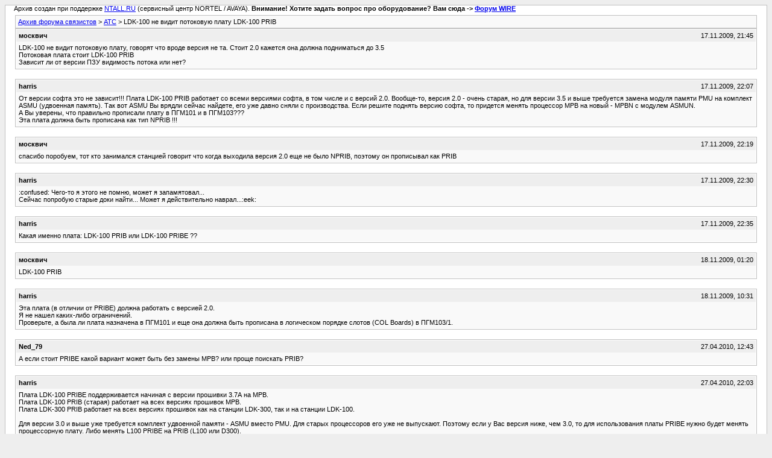

--- FILE ---
content_type: text/html; charset=utf-8
request_url: https://forum.nortel.spb.ru/archive/forum-10-pbx/t-49254.html
body_size: 2298
content:
<!DOCTYPE html PUBLIC "-//W3C//DTD XHTML 1.0 Transitional//EN" "http://www.w3.org/TR/xhtml1/DTD/xhtml1-transitional.dtd">
<html xmlns="http://www.w3.org/1999/xhtml" dir="ltr" lang="ru">

<head> <meta name="viewport" content="width=device-width, initial-scale=1.0" />
	<meta http-equiv="Content-Type" content="text/html; charset=utf-8" />
	<meta name="keywords" content=" LDK-100 не видит потоковую плату LDK-100 PRIB, схемы, выбор атс, настройка атс, радиотелефоны. Сети, построение сетей, радиосвязь" />
	<meta name="description" content="[Архив]  LDK-100 не видит потоковую плату LDK-100 PRIB АТС" />
	
	<title> LDK-100 не видит потоковую плату LDK-100 PRIB [Архив]  - Форум связистов</title>
	<link rel="stylesheet" type="text/css" href="../archive.css" />
</head>
<body><table width="76%" border="0" align="left" valign="bottom" cellspacing="0" cellpadding="0"> 	<tr> 	<td id="header">&nbsp;&nbsp;&nbsp;&nbsp; Архив создан при поддержке <A HREF="https://ntall.ru/">NTALL.RU</A> (сервисный центр NORTEL / AVAYA). <b>Внимание! Хотите задать вопрос про оборудование? Вам сюда -> <A HREF="https://wire.spb.ru/">Форум WIRE</A></b></td> 	</tr> </table>
<div class="pagebody">
<div id="navbar"><a href="../../index.html">Архив форума связистов</a> &gt; <a href="f-10.html">АТС</a> &gt;  LDK-100 не видит потоковую плату LDK-100 PRIB</div>
<hr />


<hr />

<div class="post"><div class="posttop"><div class="username">москвич</div><div class="date">17.11.2009, 21:45</div></div><div class="posttext">LDK-100 не видит потоковую плату, говорят что вроде  версия не та. Стоит 2.0   кажется она должна подниматься до 3.5  <br />
Потоковая плата стоит LDK-100 PRIB<br />
Зависит ли от версии ПЗУ видимость потока или нет?</div></div><hr />


<div class="post"><div class="posttop"><div class="username">harris</div><div class="date">17.11.2009, 22:07</div></div><div class="posttext">От версии софта это не зависит!!! Плата LDK-100 PRIB работает со всеми версиями софта, в том числе и с версий 2.0. Вообще-то, версия 2.0 - очень старая, но для версии 3.5 и выше требуется замена модуля памяти PMU на комплект ASMU (удвоенная память). Так вот ASMU Вы врядли сейчас найдете, его уже давно сняли с производства. Если решите поднять версию софта, то придется менять процессор MPB на новый - MPBN c модулем ASMUN.<br />
А Вы уверены, что правильно прописали плату в ПГМ101 и в ПГМ103???<br />
Эта плата должна быть прописана как тип NPRIB !!!</div></div><hr />


<div class="post"><div class="posttop"><div class="username">москвич</div><div class="date">17.11.2009, 22:19</div></div><div class="posttext">спасибо поробуем, тот кто занимался станцией говорит что когда выходила версия 2.0  еще не было NPRIB, поэтому он прописывал как PRIB</div></div><hr />


<div class="post"><div class="posttop"><div class="username">harris</div><div class="date">17.11.2009, 22:30</div></div><div class="posttext">:confused: Чего-то я этого не помню, может я запамятовал... <br />
Сейчас попробую старые доки найти... Может я действительно наврал...:eek:</div></div><hr />


<div class="post"><div class="posttop"><div class="username">harris</div><div class="date">17.11.2009, 22:35</div></div><div class="posttext">Какая именно плата: LDK-100 PRIB или LDK-100 PRIBE ??</div></div><hr />


<div class="post"><div class="posttop"><div class="username">москвич</div><div class="date">18.11.2009, 01:20</div></div><div class="posttext">LDK-100 PRIB</div></div><hr />


<div class="post"><div class="posttop"><div class="username">harris</div><div class="date">18.11.2009, 10:31</div></div><div class="posttext">Эта плата (в отличии от PRIBE) должна работать с версией 2.0.<br />
Я не нашел каких-либо ограничений.<br />
Проверьте, а была ли плата назначена в ПГМ101 и еще она должна быть прописана в логическом порядке слотов (COL Boards) в ПГМ103/1.</div></div><hr />


<div class="post"><div class="posttop"><div class="username">Ned_79</div><div class="date">27.04.2010, 12:43</div></div><div class="posttext">А если стоит PRIBE какой вариант может быть без замены MPB? или проще поискать PRIB?</div></div><hr />


<div class="post"><div class="posttop"><div class="username">harris</div><div class="date">27.04.2010, 22:03</div></div><div class="posttext">Плата LDK-100 PRIBE поддерживается начиная с версии прошивки 3.7А на MPB.<br />
Плата LDK-100 PRIB (старая) работает на всех версиях прошивок MPB.<br />
Плата LDK-300 PRIB работает на всех версиях прошивок как на станции LDK-300, так и на станции LDK-100.<br />
<br />
Для версии 3.0 и выше уже требуется комплект удвоенной памяти - ASMU вместо PMU. Для старых процессоров его уже не выпускают. Поэтому если у Вас версия ниже, чем 3.0, то для использования платы PRIBE нужно будет менять процессорную плату. Либо менять L100 PRIBE на PRIB (L100 или D300).</div></div><hr />



</div>
<table width="76%" border="0" align="left" valign="bottom" cellspacing="0" cellpadding="0"> 	<tr> 	<td id="footer">2026 admin@nortel.spb.ru Архив создан при поддержке <A HREF="https://ntall.ru/">NTALL.RU</A> (сервисный центр NORTEL / AVAYA). Хотите задать вопрос про оборудование? Вам сюда -> <A HREF="https://wire.spb.ru/">Форум WIRE</A></td> 	</tr> </table> </body>
</html>